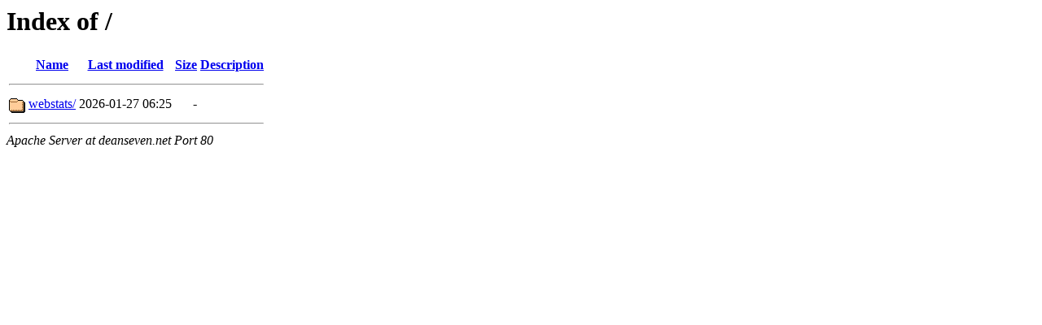

--- FILE ---
content_type: text/html;charset=UTF-8
request_url: http://deanseven.net/?C=S;O=A
body_size: 392
content:
<!DOCTYPE HTML PUBLIC "-//W3C//DTD HTML 3.2 Final//EN">
<html>
 <head>
  <title>Index of /</title>
 </head>
 <body>
<h1>Index of /</h1>
  <table>
   <tr><th valign="top"><img src="/icons/blank.gif" alt="[ICO]"></th><th><a href="?C=N;O=A">Name</a></th><th><a href="?C=M;O=A">Last modified</a></th><th><a href="?C=S;O=D">Size</a></th><th><a href="?C=D;O=A">Description</a></th></tr>
   <tr><th colspan="5"><hr></th></tr>
<tr><td valign="top"><img src="/icons/folder.gif" alt="[DIR]"></td><td><a href="webstats/">webstats/</a></td><td align="right">2026-01-27 06:25  </td><td align="right">  - </td><td>&nbsp;</td></tr>
   <tr><th colspan="5"><hr></th></tr>
</table>
<address>Apache Server at deanseven.net Port 80</address>
</body></html>
